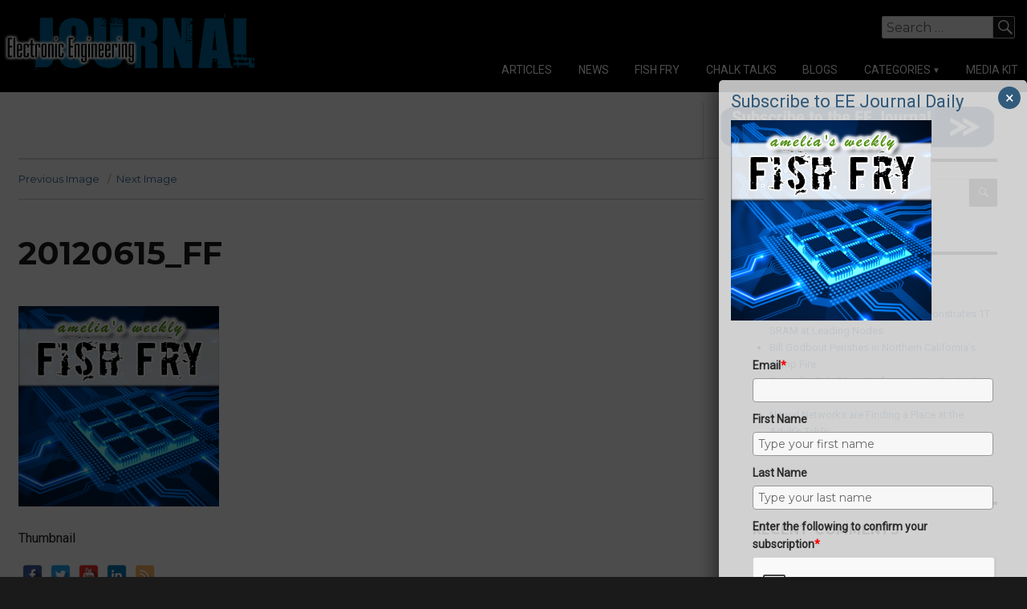

--- FILE ---
content_type: text/html; charset=utf-8
request_url: https://www.google.com/recaptcha/api2/anchor?ar=1&k=6LcwIw8TAAAAACP1ysM08EhCgzd6q5JAOUR1a0Go&co=aHR0cHM6Ly93d3cuZWVqb3VybmFsLmNvbTo0NDM.&hl=en&v=N67nZn4AqZkNcbeMu4prBgzg&size=normal&anchor-ms=20000&execute-ms=30000&cb=l2hep5jxjipk
body_size: 49424
content:
<!DOCTYPE HTML><html dir="ltr" lang="en"><head><meta http-equiv="Content-Type" content="text/html; charset=UTF-8">
<meta http-equiv="X-UA-Compatible" content="IE=edge">
<title>reCAPTCHA</title>
<style type="text/css">
/* cyrillic-ext */
@font-face {
  font-family: 'Roboto';
  font-style: normal;
  font-weight: 400;
  font-stretch: 100%;
  src: url(//fonts.gstatic.com/s/roboto/v48/KFO7CnqEu92Fr1ME7kSn66aGLdTylUAMa3GUBHMdazTgWw.woff2) format('woff2');
  unicode-range: U+0460-052F, U+1C80-1C8A, U+20B4, U+2DE0-2DFF, U+A640-A69F, U+FE2E-FE2F;
}
/* cyrillic */
@font-face {
  font-family: 'Roboto';
  font-style: normal;
  font-weight: 400;
  font-stretch: 100%;
  src: url(//fonts.gstatic.com/s/roboto/v48/KFO7CnqEu92Fr1ME7kSn66aGLdTylUAMa3iUBHMdazTgWw.woff2) format('woff2');
  unicode-range: U+0301, U+0400-045F, U+0490-0491, U+04B0-04B1, U+2116;
}
/* greek-ext */
@font-face {
  font-family: 'Roboto';
  font-style: normal;
  font-weight: 400;
  font-stretch: 100%;
  src: url(//fonts.gstatic.com/s/roboto/v48/KFO7CnqEu92Fr1ME7kSn66aGLdTylUAMa3CUBHMdazTgWw.woff2) format('woff2');
  unicode-range: U+1F00-1FFF;
}
/* greek */
@font-face {
  font-family: 'Roboto';
  font-style: normal;
  font-weight: 400;
  font-stretch: 100%;
  src: url(//fonts.gstatic.com/s/roboto/v48/KFO7CnqEu92Fr1ME7kSn66aGLdTylUAMa3-UBHMdazTgWw.woff2) format('woff2');
  unicode-range: U+0370-0377, U+037A-037F, U+0384-038A, U+038C, U+038E-03A1, U+03A3-03FF;
}
/* math */
@font-face {
  font-family: 'Roboto';
  font-style: normal;
  font-weight: 400;
  font-stretch: 100%;
  src: url(//fonts.gstatic.com/s/roboto/v48/KFO7CnqEu92Fr1ME7kSn66aGLdTylUAMawCUBHMdazTgWw.woff2) format('woff2');
  unicode-range: U+0302-0303, U+0305, U+0307-0308, U+0310, U+0312, U+0315, U+031A, U+0326-0327, U+032C, U+032F-0330, U+0332-0333, U+0338, U+033A, U+0346, U+034D, U+0391-03A1, U+03A3-03A9, U+03B1-03C9, U+03D1, U+03D5-03D6, U+03F0-03F1, U+03F4-03F5, U+2016-2017, U+2034-2038, U+203C, U+2040, U+2043, U+2047, U+2050, U+2057, U+205F, U+2070-2071, U+2074-208E, U+2090-209C, U+20D0-20DC, U+20E1, U+20E5-20EF, U+2100-2112, U+2114-2115, U+2117-2121, U+2123-214F, U+2190, U+2192, U+2194-21AE, U+21B0-21E5, U+21F1-21F2, U+21F4-2211, U+2213-2214, U+2216-22FF, U+2308-230B, U+2310, U+2319, U+231C-2321, U+2336-237A, U+237C, U+2395, U+239B-23B7, U+23D0, U+23DC-23E1, U+2474-2475, U+25AF, U+25B3, U+25B7, U+25BD, U+25C1, U+25CA, U+25CC, U+25FB, U+266D-266F, U+27C0-27FF, U+2900-2AFF, U+2B0E-2B11, U+2B30-2B4C, U+2BFE, U+3030, U+FF5B, U+FF5D, U+1D400-1D7FF, U+1EE00-1EEFF;
}
/* symbols */
@font-face {
  font-family: 'Roboto';
  font-style: normal;
  font-weight: 400;
  font-stretch: 100%;
  src: url(//fonts.gstatic.com/s/roboto/v48/KFO7CnqEu92Fr1ME7kSn66aGLdTylUAMaxKUBHMdazTgWw.woff2) format('woff2');
  unicode-range: U+0001-000C, U+000E-001F, U+007F-009F, U+20DD-20E0, U+20E2-20E4, U+2150-218F, U+2190, U+2192, U+2194-2199, U+21AF, U+21E6-21F0, U+21F3, U+2218-2219, U+2299, U+22C4-22C6, U+2300-243F, U+2440-244A, U+2460-24FF, U+25A0-27BF, U+2800-28FF, U+2921-2922, U+2981, U+29BF, U+29EB, U+2B00-2BFF, U+4DC0-4DFF, U+FFF9-FFFB, U+10140-1018E, U+10190-1019C, U+101A0, U+101D0-101FD, U+102E0-102FB, U+10E60-10E7E, U+1D2C0-1D2D3, U+1D2E0-1D37F, U+1F000-1F0FF, U+1F100-1F1AD, U+1F1E6-1F1FF, U+1F30D-1F30F, U+1F315, U+1F31C, U+1F31E, U+1F320-1F32C, U+1F336, U+1F378, U+1F37D, U+1F382, U+1F393-1F39F, U+1F3A7-1F3A8, U+1F3AC-1F3AF, U+1F3C2, U+1F3C4-1F3C6, U+1F3CA-1F3CE, U+1F3D4-1F3E0, U+1F3ED, U+1F3F1-1F3F3, U+1F3F5-1F3F7, U+1F408, U+1F415, U+1F41F, U+1F426, U+1F43F, U+1F441-1F442, U+1F444, U+1F446-1F449, U+1F44C-1F44E, U+1F453, U+1F46A, U+1F47D, U+1F4A3, U+1F4B0, U+1F4B3, U+1F4B9, U+1F4BB, U+1F4BF, U+1F4C8-1F4CB, U+1F4D6, U+1F4DA, U+1F4DF, U+1F4E3-1F4E6, U+1F4EA-1F4ED, U+1F4F7, U+1F4F9-1F4FB, U+1F4FD-1F4FE, U+1F503, U+1F507-1F50B, U+1F50D, U+1F512-1F513, U+1F53E-1F54A, U+1F54F-1F5FA, U+1F610, U+1F650-1F67F, U+1F687, U+1F68D, U+1F691, U+1F694, U+1F698, U+1F6AD, U+1F6B2, U+1F6B9-1F6BA, U+1F6BC, U+1F6C6-1F6CF, U+1F6D3-1F6D7, U+1F6E0-1F6EA, U+1F6F0-1F6F3, U+1F6F7-1F6FC, U+1F700-1F7FF, U+1F800-1F80B, U+1F810-1F847, U+1F850-1F859, U+1F860-1F887, U+1F890-1F8AD, U+1F8B0-1F8BB, U+1F8C0-1F8C1, U+1F900-1F90B, U+1F93B, U+1F946, U+1F984, U+1F996, U+1F9E9, U+1FA00-1FA6F, U+1FA70-1FA7C, U+1FA80-1FA89, U+1FA8F-1FAC6, U+1FACE-1FADC, U+1FADF-1FAE9, U+1FAF0-1FAF8, U+1FB00-1FBFF;
}
/* vietnamese */
@font-face {
  font-family: 'Roboto';
  font-style: normal;
  font-weight: 400;
  font-stretch: 100%;
  src: url(//fonts.gstatic.com/s/roboto/v48/KFO7CnqEu92Fr1ME7kSn66aGLdTylUAMa3OUBHMdazTgWw.woff2) format('woff2');
  unicode-range: U+0102-0103, U+0110-0111, U+0128-0129, U+0168-0169, U+01A0-01A1, U+01AF-01B0, U+0300-0301, U+0303-0304, U+0308-0309, U+0323, U+0329, U+1EA0-1EF9, U+20AB;
}
/* latin-ext */
@font-face {
  font-family: 'Roboto';
  font-style: normal;
  font-weight: 400;
  font-stretch: 100%;
  src: url(//fonts.gstatic.com/s/roboto/v48/KFO7CnqEu92Fr1ME7kSn66aGLdTylUAMa3KUBHMdazTgWw.woff2) format('woff2');
  unicode-range: U+0100-02BA, U+02BD-02C5, U+02C7-02CC, U+02CE-02D7, U+02DD-02FF, U+0304, U+0308, U+0329, U+1D00-1DBF, U+1E00-1E9F, U+1EF2-1EFF, U+2020, U+20A0-20AB, U+20AD-20C0, U+2113, U+2C60-2C7F, U+A720-A7FF;
}
/* latin */
@font-face {
  font-family: 'Roboto';
  font-style: normal;
  font-weight: 400;
  font-stretch: 100%;
  src: url(//fonts.gstatic.com/s/roboto/v48/KFO7CnqEu92Fr1ME7kSn66aGLdTylUAMa3yUBHMdazQ.woff2) format('woff2');
  unicode-range: U+0000-00FF, U+0131, U+0152-0153, U+02BB-02BC, U+02C6, U+02DA, U+02DC, U+0304, U+0308, U+0329, U+2000-206F, U+20AC, U+2122, U+2191, U+2193, U+2212, U+2215, U+FEFF, U+FFFD;
}
/* cyrillic-ext */
@font-face {
  font-family: 'Roboto';
  font-style: normal;
  font-weight: 500;
  font-stretch: 100%;
  src: url(//fonts.gstatic.com/s/roboto/v48/KFO7CnqEu92Fr1ME7kSn66aGLdTylUAMa3GUBHMdazTgWw.woff2) format('woff2');
  unicode-range: U+0460-052F, U+1C80-1C8A, U+20B4, U+2DE0-2DFF, U+A640-A69F, U+FE2E-FE2F;
}
/* cyrillic */
@font-face {
  font-family: 'Roboto';
  font-style: normal;
  font-weight: 500;
  font-stretch: 100%;
  src: url(//fonts.gstatic.com/s/roboto/v48/KFO7CnqEu92Fr1ME7kSn66aGLdTylUAMa3iUBHMdazTgWw.woff2) format('woff2');
  unicode-range: U+0301, U+0400-045F, U+0490-0491, U+04B0-04B1, U+2116;
}
/* greek-ext */
@font-face {
  font-family: 'Roboto';
  font-style: normal;
  font-weight: 500;
  font-stretch: 100%;
  src: url(//fonts.gstatic.com/s/roboto/v48/KFO7CnqEu92Fr1ME7kSn66aGLdTylUAMa3CUBHMdazTgWw.woff2) format('woff2');
  unicode-range: U+1F00-1FFF;
}
/* greek */
@font-face {
  font-family: 'Roboto';
  font-style: normal;
  font-weight: 500;
  font-stretch: 100%;
  src: url(//fonts.gstatic.com/s/roboto/v48/KFO7CnqEu92Fr1ME7kSn66aGLdTylUAMa3-UBHMdazTgWw.woff2) format('woff2');
  unicode-range: U+0370-0377, U+037A-037F, U+0384-038A, U+038C, U+038E-03A1, U+03A3-03FF;
}
/* math */
@font-face {
  font-family: 'Roboto';
  font-style: normal;
  font-weight: 500;
  font-stretch: 100%;
  src: url(//fonts.gstatic.com/s/roboto/v48/KFO7CnqEu92Fr1ME7kSn66aGLdTylUAMawCUBHMdazTgWw.woff2) format('woff2');
  unicode-range: U+0302-0303, U+0305, U+0307-0308, U+0310, U+0312, U+0315, U+031A, U+0326-0327, U+032C, U+032F-0330, U+0332-0333, U+0338, U+033A, U+0346, U+034D, U+0391-03A1, U+03A3-03A9, U+03B1-03C9, U+03D1, U+03D5-03D6, U+03F0-03F1, U+03F4-03F5, U+2016-2017, U+2034-2038, U+203C, U+2040, U+2043, U+2047, U+2050, U+2057, U+205F, U+2070-2071, U+2074-208E, U+2090-209C, U+20D0-20DC, U+20E1, U+20E5-20EF, U+2100-2112, U+2114-2115, U+2117-2121, U+2123-214F, U+2190, U+2192, U+2194-21AE, U+21B0-21E5, U+21F1-21F2, U+21F4-2211, U+2213-2214, U+2216-22FF, U+2308-230B, U+2310, U+2319, U+231C-2321, U+2336-237A, U+237C, U+2395, U+239B-23B7, U+23D0, U+23DC-23E1, U+2474-2475, U+25AF, U+25B3, U+25B7, U+25BD, U+25C1, U+25CA, U+25CC, U+25FB, U+266D-266F, U+27C0-27FF, U+2900-2AFF, U+2B0E-2B11, U+2B30-2B4C, U+2BFE, U+3030, U+FF5B, U+FF5D, U+1D400-1D7FF, U+1EE00-1EEFF;
}
/* symbols */
@font-face {
  font-family: 'Roboto';
  font-style: normal;
  font-weight: 500;
  font-stretch: 100%;
  src: url(//fonts.gstatic.com/s/roboto/v48/KFO7CnqEu92Fr1ME7kSn66aGLdTylUAMaxKUBHMdazTgWw.woff2) format('woff2');
  unicode-range: U+0001-000C, U+000E-001F, U+007F-009F, U+20DD-20E0, U+20E2-20E4, U+2150-218F, U+2190, U+2192, U+2194-2199, U+21AF, U+21E6-21F0, U+21F3, U+2218-2219, U+2299, U+22C4-22C6, U+2300-243F, U+2440-244A, U+2460-24FF, U+25A0-27BF, U+2800-28FF, U+2921-2922, U+2981, U+29BF, U+29EB, U+2B00-2BFF, U+4DC0-4DFF, U+FFF9-FFFB, U+10140-1018E, U+10190-1019C, U+101A0, U+101D0-101FD, U+102E0-102FB, U+10E60-10E7E, U+1D2C0-1D2D3, U+1D2E0-1D37F, U+1F000-1F0FF, U+1F100-1F1AD, U+1F1E6-1F1FF, U+1F30D-1F30F, U+1F315, U+1F31C, U+1F31E, U+1F320-1F32C, U+1F336, U+1F378, U+1F37D, U+1F382, U+1F393-1F39F, U+1F3A7-1F3A8, U+1F3AC-1F3AF, U+1F3C2, U+1F3C4-1F3C6, U+1F3CA-1F3CE, U+1F3D4-1F3E0, U+1F3ED, U+1F3F1-1F3F3, U+1F3F5-1F3F7, U+1F408, U+1F415, U+1F41F, U+1F426, U+1F43F, U+1F441-1F442, U+1F444, U+1F446-1F449, U+1F44C-1F44E, U+1F453, U+1F46A, U+1F47D, U+1F4A3, U+1F4B0, U+1F4B3, U+1F4B9, U+1F4BB, U+1F4BF, U+1F4C8-1F4CB, U+1F4D6, U+1F4DA, U+1F4DF, U+1F4E3-1F4E6, U+1F4EA-1F4ED, U+1F4F7, U+1F4F9-1F4FB, U+1F4FD-1F4FE, U+1F503, U+1F507-1F50B, U+1F50D, U+1F512-1F513, U+1F53E-1F54A, U+1F54F-1F5FA, U+1F610, U+1F650-1F67F, U+1F687, U+1F68D, U+1F691, U+1F694, U+1F698, U+1F6AD, U+1F6B2, U+1F6B9-1F6BA, U+1F6BC, U+1F6C6-1F6CF, U+1F6D3-1F6D7, U+1F6E0-1F6EA, U+1F6F0-1F6F3, U+1F6F7-1F6FC, U+1F700-1F7FF, U+1F800-1F80B, U+1F810-1F847, U+1F850-1F859, U+1F860-1F887, U+1F890-1F8AD, U+1F8B0-1F8BB, U+1F8C0-1F8C1, U+1F900-1F90B, U+1F93B, U+1F946, U+1F984, U+1F996, U+1F9E9, U+1FA00-1FA6F, U+1FA70-1FA7C, U+1FA80-1FA89, U+1FA8F-1FAC6, U+1FACE-1FADC, U+1FADF-1FAE9, U+1FAF0-1FAF8, U+1FB00-1FBFF;
}
/* vietnamese */
@font-face {
  font-family: 'Roboto';
  font-style: normal;
  font-weight: 500;
  font-stretch: 100%;
  src: url(//fonts.gstatic.com/s/roboto/v48/KFO7CnqEu92Fr1ME7kSn66aGLdTylUAMa3OUBHMdazTgWw.woff2) format('woff2');
  unicode-range: U+0102-0103, U+0110-0111, U+0128-0129, U+0168-0169, U+01A0-01A1, U+01AF-01B0, U+0300-0301, U+0303-0304, U+0308-0309, U+0323, U+0329, U+1EA0-1EF9, U+20AB;
}
/* latin-ext */
@font-face {
  font-family: 'Roboto';
  font-style: normal;
  font-weight: 500;
  font-stretch: 100%;
  src: url(//fonts.gstatic.com/s/roboto/v48/KFO7CnqEu92Fr1ME7kSn66aGLdTylUAMa3KUBHMdazTgWw.woff2) format('woff2');
  unicode-range: U+0100-02BA, U+02BD-02C5, U+02C7-02CC, U+02CE-02D7, U+02DD-02FF, U+0304, U+0308, U+0329, U+1D00-1DBF, U+1E00-1E9F, U+1EF2-1EFF, U+2020, U+20A0-20AB, U+20AD-20C0, U+2113, U+2C60-2C7F, U+A720-A7FF;
}
/* latin */
@font-face {
  font-family: 'Roboto';
  font-style: normal;
  font-weight: 500;
  font-stretch: 100%;
  src: url(//fonts.gstatic.com/s/roboto/v48/KFO7CnqEu92Fr1ME7kSn66aGLdTylUAMa3yUBHMdazQ.woff2) format('woff2');
  unicode-range: U+0000-00FF, U+0131, U+0152-0153, U+02BB-02BC, U+02C6, U+02DA, U+02DC, U+0304, U+0308, U+0329, U+2000-206F, U+20AC, U+2122, U+2191, U+2193, U+2212, U+2215, U+FEFF, U+FFFD;
}
/* cyrillic-ext */
@font-face {
  font-family: 'Roboto';
  font-style: normal;
  font-weight: 900;
  font-stretch: 100%;
  src: url(//fonts.gstatic.com/s/roboto/v48/KFO7CnqEu92Fr1ME7kSn66aGLdTylUAMa3GUBHMdazTgWw.woff2) format('woff2');
  unicode-range: U+0460-052F, U+1C80-1C8A, U+20B4, U+2DE0-2DFF, U+A640-A69F, U+FE2E-FE2F;
}
/* cyrillic */
@font-face {
  font-family: 'Roboto';
  font-style: normal;
  font-weight: 900;
  font-stretch: 100%;
  src: url(//fonts.gstatic.com/s/roboto/v48/KFO7CnqEu92Fr1ME7kSn66aGLdTylUAMa3iUBHMdazTgWw.woff2) format('woff2');
  unicode-range: U+0301, U+0400-045F, U+0490-0491, U+04B0-04B1, U+2116;
}
/* greek-ext */
@font-face {
  font-family: 'Roboto';
  font-style: normal;
  font-weight: 900;
  font-stretch: 100%;
  src: url(//fonts.gstatic.com/s/roboto/v48/KFO7CnqEu92Fr1ME7kSn66aGLdTylUAMa3CUBHMdazTgWw.woff2) format('woff2');
  unicode-range: U+1F00-1FFF;
}
/* greek */
@font-face {
  font-family: 'Roboto';
  font-style: normal;
  font-weight: 900;
  font-stretch: 100%;
  src: url(//fonts.gstatic.com/s/roboto/v48/KFO7CnqEu92Fr1ME7kSn66aGLdTylUAMa3-UBHMdazTgWw.woff2) format('woff2');
  unicode-range: U+0370-0377, U+037A-037F, U+0384-038A, U+038C, U+038E-03A1, U+03A3-03FF;
}
/* math */
@font-face {
  font-family: 'Roboto';
  font-style: normal;
  font-weight: 900;
  font-stretch: 100%;
  src: url(//fonts.gstatic.com/s/roboto/v48/KFO7CnqEu92Fr1ME7kSn66aGLdTylUAMawCUBHMdazTgWw.woff2) format('woff2');
  unicode-range: U+0302-0303, U+0305, U+0307-0308, U+0310, U+0312, U+0315, U+031A, U+0326-0327, U+032C, U+032F-0330, U+0332-0333, U+0338, U+033A, U+0346, U+034D, U+0391-03A1, U+03A3-03A9, U+03B1-03C9, U+03D1, U+03D5-03D6, U+03F0-03F1, U+03F4-03F5, U+2016-2017, U+2034-2038, U+203C, U+2040, U+2043, U+2047, U+2050, U+2057, U+205F, U+2070-2071, U+2074-208E, U+2090-209C, U+20D0-20DC, U+20E1, U+20E5-20EF, U+2100-2112, U+2114-2115, U+2117-2121, U+2123-214F, U+2190, U+2192, U+2194-21AE, U+21B0-21E5, U+21F1-21F2, U+21F4-2211, U+2213-2214, U+2216-22FF, U+2308-230B, U+2310, U+2319, U+231C-2321, U+2336-237A, U+237C, U+2395, U+239B-23B7, U+23D0, U+23DC-23E1, U+2474-2475, U+25AF, U+25B3, U+25B7, U+25BD, U+25C1, U+25CA, U+25CC, U+25FB, U+266D-266F, U+27C0-27FF, U+2900-2AFF, U+2B0E-2B11, U+2B30-2B4C, U+2BFE, U+3030, U+FF5B, U+FF5D, U+1D400-1D7FF, U+1EE00-1EEFF;
}
/* symbols */
@font-face {
  font-family: 'Roboto';
  font-style: normal;
  font-weight: 900;
  font-stretch: 100%;
  src: url(//fonts.gstatic.com/s/roboto/v48/KFO7CnqEu92Fr1ME7kSn66aGLdTylUAMaxKUBHMdazTgWw.woff2) format('woff2');
  unicode-range: U+0001-000C, U+000E-001F, U+007F-009F, U+20DD-20E0, U+20E2-20E4, U+2150-218F, U+2190, U+2192, U+2194-2199, U+21AF, U+21E6-21F0, U+21F3, U+2218-2219, U+2299, U+22C4-22C6, U+2300-243F, U+2440-244A, U+2460-24FF, U+25A0-27BF, U+2800-28FF, U+2921-2922, U+2981, U+29BF, U+29EB, U+2B00-2BFF, U+4DC0-4DFF, U+FFF9-FFFB, U+10140-1018E, U+10190-1019C, U+101A0, U+101D0-101FD, U+102E0-102FB, U+10E60-10E7E, U+1D2C0-1D2D3, U+1D2E0-1D37F, U+1F000-1F0FF, U+1F100-1F1AD, U+1F1E6-1F1FF, U+1F30D-1F30F, U+1F315, U+1F31C, U+1F31E, U+1F320-1F32C, U+1F336, U+1F378, U+1F37D, U+1F382, U+1F393-1F39F, U+1F3A7-1F3A8, U+1F3AC-1F3AF, U+1F3C2, U+1F3C4-1F3C6, U+1F3CA-1F3CE, U+1F3D4-1F3E0, U+1F3ED, U+1F3F1-1F3F3, U+1F3F5-1F3F7, U+1F408, U+1F415, U+1F41F, U+1F426, U+1F43F, U+1F441-1F442, U+1F444, U+1F446-1F449, U+1F44C-1F44E, U+1F453, U+1F46A, U+1F47D, U+1F4A3, U+1F4B0, U+1F4B3, U+1F4B9, U+1F4BB, U+1F4BF, U+1F4C8-1F4CB, U+1F4D6, U+1F4DA, U+1F4DF, U+1F4E3-1F4E6, U+1F4EA-1F4ED, U+1F4F7, U+1F4F9-1F4FB, U+1F4FD-1F4FE, U+1F503, U+1F507-1F50B, U+1F50D, U+1F512-1F513, U+1F53E-1F54A, U+1F54F-1F5FA, U+1F610, U+1F650-1F67F, U+1F687, U+1F68D, U+1F691, U+1F694, U+1F698, U+1F6AD, U+1F6B2, U+1F6B9-1F6BA, U+1F6BC, U+1F6C6-1F6CF, U+1F6D3-1F6D7, U+1F6E0-1F6EA, U+1F6F0-1F6F3, U+1F6F7-1F6FC, U+1F700-1F7FF, U+1F800-1F80B, U+1F810-1F847, U+1F850-1F859, U+1F860-1F887, U+1F890-1F8AD, U+1F8B0-1F8BB, U+1F8C0-1F8C1, U+1F900-1F90B, U+1F93B, U+1F946, U+1F984, U+1F996, U+1F9E9, U+1FA00-1FA6F, U+1FA70-1FA7C, U+1FA80-1FA89, U+1FA8F-1FAC6, U+1FACE-1FADC, U+1FADF-1FAE9, U+1FAF0-1FAF8, U+1FB00-1FBFF;
}
/* vietnamese */
@font-face {
  font-family: 'Roboto';
  font-style: normal;
  font-weight: 900;
  font-stretch: 100%;
  src: url(//fonts.gstatic.com/s/roboto/v48/KFO7CnqEu92Fr1ME7kSn66aGLdTylUAMa3OUBHMdazTgWw.woff2) format('woff2');
  unicode-range: U+0102-0103, U+0110-0111, U+0128-0129, U+0168-0169, U+01A0-01A1, U+01AF-01B0, U+0300-0301, U+0303-0304, U+0308-0309, U+0323, U+0329, U+1EA0-1EF9, U+20AB;
}
/* latin-ext */
@font-face {
  font-family: 'Roboto';
  font-style: normal;
  font-weight: 900;
  font-stretch: 100%;
  src: url(//fonts.gstatic.com/s/roboto/v48/KFO7CnqEu92Fr1ME7kSn66aGLdTylUAMa3KUBHMdazTgWw.woff2) format('woff2');
  unicode-range: U+0100-02BA, U+02BD-02C5, U+02C7-02CC, U+02CE-02D7, U+02DD-02FF, U+0304, U+0308, U+0329, U+1D00-1DBF, U+1E00-1E9F, U+1EF2-1EFF, U+2020, U+20A0-20AB, U+20AD-20C0, U+2113, U+2C60-2C7F, U+A720-A7FF;
}
/* latin */
@font-face {
  font-family: 'Roboto';
  font-style: normal;
  font-weight: 900;
  font-stretch: 100%;
  src: url(//fonts.gstatic.com/s/roboto/v48/KFO7CnqEu92Fr1ME7kSn66aGLdTylUAMa3yUBHMdazQ.woff2) format('woff2');
  unicode-range: U+0000-00FF, U+0131, U+0152-0153, U+02BB-02BC, U+02C6, U+02DA, U+02DC, U+0304, U+0308, U+0329, U+2000-206F, U+20AC, U+2122, U+2191, U+2193, U+2212, U+2215, U+FEFF, U+FFFD;
}

</style>
<link rel="stylesheet" type="text/css" href="https://www.gstatic.com/recaptcha/releases/N67nZn4AqZkNcbeMu4prBgzg/styles__ltr.css">
<script nonce="zsI_0QF-GhPYJAFNJdB9LA" type="text/javascript">window['__recaptcha_api'] = 'https://www.google.com/recaptcha/api2/';</script>
<script type="text/javascript" src="https://www.gstatic.com/recaptcha/releases/N67nZn4AqZkNcbeMu4prBgzg/recaptcha__en.js" nonce="zsI_0QF-GhPYJAFNJdB9LA">
      
    </script></head>
<body><div id="rc-anchor-alert" class="rc-anchor-alert"></div>
<input type="hidden" id="recaptcha-token" value="[base64]">
<script type="text/javascript" nonce="zsI_0QF-GhPYJAFNJdB9LA">
      recaptcha.anchor.Main.init("[\x22ainput\x22,[\x22bgdata\x22,\x22\x22,\[base64]/[base64]/MjU1Ong/[base64]/[base64]/[base64]/[base64]/[base64]/[base64]/[base64]/[base64]/[base64]/[base64]/[base64]/[base64]/[base64]/[base64]/[base64]\\u003d\x22,\[base64]\x22,\x22woHChVjDt8Kqf0/CusO5Yx/DhsOfcgs4wqdvwrsuwqXCgkvDucOBw4EsdsO5LcONPsKtaMOtTMOlXMKlB8KVwoEAwoIIwpoAwo5SSMKLcX/CsMKCZA4CXRENEsOTbcKPNcKxwp9GanLCtH/CnkPDl8Oow7FkTy3DssK7wrbCnsOKwovCvcOcw5NhUMKkPw4GwrfCv8OySTbCmkFlWsKSOWXDicK7wpZrN8K1wr1pw6/[base64]/Do1zCksKowrbDqAVULF/DvMOoY2MdCsKOXxoewr7DjyHCn8K8BGvCr8OqEcOJw5zCqsOhw5fDncKOwrXClERlwqU/L8KPw7YFwrlLwrjCognDtcOkbi7CksO1a37DvMOKbXJeJMOIR8Khwp/CvMOlw5fDsV4cFWrDscKswoJOwovDlk7CqcKuw6PDiMOzwrM4w4nDisKKSR7DrRhQNy/DuiJQw65BNlnDhyvCrcKXZSHDtMK5wqAHIS9jG8OYE8K9w43DmcKawq3CpkU/YlLCgMObD8KfwoZVT2LCjcKSwrXDoxEXcAjDrMOkYsKdwp7Cny9ewrtzwpDCoMOhR8Oyw5/CiWXClyEPw4jDvAxDwp3Dm8KvwrXCt8KkWsOVwq3ChFTCo3DCgXF0w7LDkGrCvcK2HGYMT8OUw4DDlhpzJRHDucOaDMKUwoXDozTDsMOmD8OED1pLVcOXdcOEfCcCUMOMIsKbwo/CmMKMwrDDiRRIw6xzw7/DgsOrNsKPW8K3OcOeF8OXacKrw73DhEnCkmPDkVp+KcKuw6jCg8O2wpTDtcKgcsOmwp3Dp0MDAirClgHDvwNHJMKcw4bDuQjDk2Y8KcOrwrtvwoFoQinCkFUpQ8KVwpPCm8Ouw7FUa8KRPMK2w6x0wowLwrHDgsK5wqkdTGnChcK4wpszwp0CO8OsQMKhw5/Dmx87Y8O/LcKyw7zDucO1VC9iw6fDnQzDgTvCjQNdMFMsGxjDn8O6PAoTwoXClHnCm2jCu8KowprDmcKXYy/CnATCoCNhcnXCuVLClxjCvMOmKTvDpcKkw5fDq2B7w7ZPw7LCgjHCscKSEsOPw6zDosOqwprCpBVvw5/[base64]/wrnCvD3CvGrCpXHDugrDsTnChcOPwpNcXsKUW1RaJcOfQsK+MRptHTLCuxvDnsKDw7HCmhR4woosYXQ2w6IHwrBUwrvDlF/Ch2F+w6s2dVnDisK8w6/Cp8OQDglFfcKdNmgnwrc1csKoX8OFYcKQwoRNw7DCgMKow71lw41NFcKWw4LCslHDvxVqw6TDlcOMZsKBwp5YOWXCuE7CmMK5JMOcHsKlP1zCtWE4EsKEw6bDvsO2w4Fnw6zClMKTCMO4ZXtJFcKgG3BbalzDm8Kmw6wcwozDgFPDnMKqQcKGw6cCWsK3w4DCpMKNRh/[base64]/Cm3HCocO4w4XDoMK9w6NXc2kSwrPCuETDlsKJWXplV8OFQxFqw53DiMOrw5DDtzRYwrwVw513woHDpcKuAEgsw5zDk8OSVsOcw5ZjGwrCu8OzMhETw7BeTcK2wpvDqxHCjA/CucKZBFHDjMO4w63CvsOeN3fCjcOsw6MFImzDn8K7wrJ6wp3CgHFTFnzDuQLCmMONUhTCg8OZNUdqYcOzNcKjNMOHwpQHw6/[base64]/DvcKuw6LCn8KrwohGw53DrxHCl8OYw7jCn3HCojDCjMOTfDhBP8OEwrVxwqvDoUNgw654wp5ICMOpwrQYXibCqMKywqNLwrI4XcOtKcKqwodNwrE0w5t4w4fCtDDDn8OkY1XCrxh4w7TDuMOFw5pLJBfDpsK/[base64]/RWrDiwsJw6Z7woETChBTBlnDp8KhwrINZcK7FUBMd8K7W00cwrohwpfCk3IARjXDvhvDmsOeOsKOwrfDs3FIQcKfwrF0KsKrOwrDo3M6MGAkDn/[base64]/[base64]/w5bCri3CsCzDlHXCk8Kzwo1KwovDnMOnScO+bMKxwpIowqEaEE3Cs8OxwrvCqMOWMEbDhMKOwo/[base64]/CgcO7wr/CjMORR1J3TcKcwpQNwqXClsK1woPCojfDkMKOwrsxcMO8wqJ4BMK7wpx1MMKMEMKNw4IgaMKwPsKcwoXDjWE5w65Bwp4MwokNB8O0w7FJw71Hw7RJwqLCtcOqwqBYMEfDisKIw6IrRsKuw6A1w7o4w6nCnD/Ch21fwobDlMKvw4R6w7QBB8KNWMO8w4PCrxLCp37Dp3XChcKcWcO/TcKlMcKrdMOgw6BKw7HChcKiw7HChcOww5rDqsOPbgAow4BXYsOzDhvDs8KeQQ7Dl0wzD8K5P8OYVsKaw4ddw6hWw4B6w7J3R0Uibx3CjFEowofDncK6dATDhSLDr8KHwqE7wrrCgV/DssOyC8K/eDshOMOjc8KPIjnDskTDqG9LfsKbwqLDlsKUwrbDqA/DtcOiw4vDp0XChB1Nw6N0w6MXwqViwq7DoMKjw63DqMOIwo8pGjM3MnXCv8OvwrI6ccKUQkcSw7wDw5XDl8KBwqMWw510wqfCqMOMwoHDncOrw4w1egvDplHChSQ3w4smw4Njw5TDjUU3wrEadMKiUMOWwpvCuxBffMK/OMOTwrRLw6hww7A8w4jDpG0AwoJIIDQYGsOyPcKBwpjDpVBNQcOmODQLJFUOIiUlwr3CosKhw5N4w5FnchUqQcKVw41qw4wBwofCoDpaw7DCr1I+wr/ClhhqBwMYXBxSTGFUwrsRcMK2X8KDIDzDjw7Cl8Kqw7E2Qm7DuGZ9w6nCrMKwwrjDs8KBwoTDsMKOw60uw4XDumrCkcKzF8KZwrtDwot6w6FfXcKEdWDCpiJsw4nDssO/U1LDvwFuwpUnI8OUw4HDq2bCqcKmTgrDv8K7R2fCnMOqYSnChzPCungIMsKkw5oMw5fDnzDClcK9wojDusKmS8OQwr17woDDqcKWwotWw6TCjcKJQsOuw7M7esOMfjx6w53DnMKNw7stDlnDmULCtQozei1gwp/CmMO+wqPCnMKvEcKtw5TDlUIaCcK9w7NKwpPCgsK4CEvCpsKvw5bCjitAw4vCl0lWwokBD8Kfw4obPsOASMKpDMOTA8OEw5zDqQrCjsO0TkALJ3jDksOfVMKpPmEmTzQXw4l6woREWMOnwpgYRxtnP8O4TcOww4vDqm/CssONwqTDsSvCqijDnMK9KcOcwq4QUsKsZcKUUE3DgMKVwqjCuHp9wqPCk8KMBBTCpMK+woDCplTDhcKQOkMKw6F/NcOZwrcywonDhBTDhG4QWMOhwooDNsKsfRbCqTFQw6LCtMO9P8KowqLCmk3Dn8OcGjPChxbDv8OiGsOtXcO+wqnDssKXL8O2wofCqsKpwofCrj/DssOmI2xOQGbCp0hlwoZewr8uw6PCoHVMDcKOc8OpL8OewpE2Z8OHwqfCusKPAAPCp8KXw4QDJ8KwYU0HwqxkHcOQZk4TSHs0w7sGYyQZeMOFZ8K2UsOVwqjCoMOEwqNHwp0/S8Opw7BsRE5BwoDDqHZFK8OnQx8/wpLDmcOVw5J5wovCkcKqb8O0w7DDrTPCiMOpGsO8w7fDlnHDrw/Cj8ONwpYcwpPDqm7CqMOQS8OYHXvDqsOOA8KndMONw5AOw5JKw5IHJEbCglXCiAbDhMOtS2tdCTvClF0vwq1/[base64]/[base64]/CqcO4w7DCjhMsYMO5wrULCsKQcBDDgn7DsMKDwqpfwqHDsGvChsOxXFEjw57DnMK2bcOeR8OmwpDDmRDCv0AvC2DCqMOpwqLCoMK2N1zDrMOIwp3ChG9Ye0vCscOEFcKlK1/[base64]/Dlz/Cuw1tw5MvwrVDH8OBwoN8TsKRw5ccQ8O+w4QNeXgWKlJ3wo/[base64]/wojCj8OJwrTDmR4NwpHCrMOqw6bDqW4HRHJcwqnDiTJBwrBcTMKhXcOyAicsw5fCncOzUB0wRTjCt8KDGwbCjMKZUi81UzsAw6MGNFXDo8KGYcKswoUkwq7Dt8KAOn/[base64]/wrkPdXREExPCp1IeWj7ChmwQwrYjJ0gPN8KYwpHDvcOdwp3CpHTCt3/CgmYiH8OgUMKLwqoOF0rCgg5/w4V/woLCohtkw7TDlx7Dq0ZcdyLDpX7DomN3woUkc8K5bsKEO1zCusOswqLCnMKFw7vDnMOcGMKXWcOXwphFwqrDhMKHwrwwwr3DrMKyMXvCsjIqwo/DilHCtmPCksKZw6M+wrbCuk/ClRhdNMOuw7PCnsKNNyjCq8Oyw6Q+w5fCkj3CqcOWUMOewqrDgMKEwrU3OsOgJcOXw5/DggvCt8O2wp/DvBPDrwhXIsODS8KMSsK3w6c6wrfDtyMYPsOTw6rCknwLDMOwwqrDoMOjKsKAw6HDi8OMw4Vxb3VMwrEOIMK3woDDkgQ1wq/ClHrDrkHDqMOvw5I0M8K3wp5vDR1Ywp3DuXduSFoRX8KpesOedgzCuXTCvSh/CwJOw5jCuWMdLcKgEcOyWhHCkkt7CsOKwrEMTsK4wqJkAsOswpnDkkxQVwpYQQATOsOfw4jDoMKBG8KCw7FKwpjDvx/CmSxYw6DCgXTCs8K1woYBwo/[base64]/CvsOWd3hpw67CkcOaw6FTJgfCnRrChsOnBsO9chvCu0ZGw5gCOlPDrsKNdcK9HUB9RcOZNFRKw6gcw5jCn8KfZxfComhpw4fDrcOrwpskwq7DlsO2wrnDsUnDlSBNw67Cg8O1woM/JVh6wrtAwpc9w6HCmitVM33CkT7CkxhrIwwdAcOYZl8gwqtrVQdRTwfDoVgpwrXDpMKYw4wMIA/DnkkEw74pw7jDq35NfcK9Qw9Two1/C8OZw5obw53CrQN8wojDkMOEMgbDqgbDsj9Bwo0zLMK5w4oEwobCvMOzw5HDuSV3ZsOadcOeLQ3CuiLDvMOPwoB8Q8OCw5geScOCw7tPwqZFAcONCSHDt2DCqsK+EAsQw5wOI3PCnUduw5/CisOUf8ONYMOcfsOZw7/[base64]/CjcOKwrNFw7UBw7DDlVpjLh10wrLDjcO8woRsw7twS2p5wozCqGXDi8KxeVzCp8Ksw4zCqS/CtFvDoMK+LsOyHMO6QcK1woNgwqBvPkbCp8OmfsOVNyRLRsKHAcKOw4XCucOhw79tfkTCqMOEwq1XYcK/w5HDlE/DumJ6wqEvw7wDwoLDk1Zdw5zDnHfDk8OgGlEAHFoQw63Do30xw5hnMD85eAVIw6tNw6bCqSTDkQ3CoXYgw5cYwoA3w6x+XcKEKkLDlGjDksKywrhlP2VUwo3ChRgqWcOoX8OgAMOZIVwOLsKpOilqw6EawotJCMK6wpvCr8OBdMO/w6jCp39ObwzChEjDgMKJVGPDmsODYFJ3FcOswqUQZ1/[base64]/CpcKxdEjCqsK0GsO1wqJAwpzCk0w+w4I2w4kFw7fCsMOGKD3CkcKDwqzDvy3DkcKKw5PDsMO1A8OSwqbDr2cuFsOQwo8gQmcLwqHCnzrDvgsIBFvCkQzCv0x8CcOFFD8vwpMWw4ZlwobChRLDkwzCkMOEV3dLNsKrWBPDnikOInArwo/[base64]/w6DDuCfCoW/[base64]/w70uw6vDlFkFw7Y1GMKRJnHDon1cw6hwwoFZbDXDiSQ4woYRT8OUw5QCB8KCwpAOw6IKQcKDXlUjJsKRA8O4ekQ1wrBQfT/[base64]/CskjCqsOyZVsVOcKMa8K3OTIpXMOVLsOCU8KwKsOaDwMKBl9zacOXBR0gXTnDsWI0w51+Uy0cWsOrTD7Cu1lQwqNFw5BgK0Q2w7vCgMKoZkVewqx4wolEw7fDoQLDg1vDgMKMYR/[base64]/HmwvdcKjOcKWVG/CsFbCsMO8RwPCv8OwbsO4aMOVw6FYW8KmfcODOGRvSMKHwoZxYW/Dl8OHTcOrNcO5alrDncKSw7TDscOfLlfDiSxrw6Jxw6vDhcKKw5tCwoN4w4nCl8OzwqQow6F/w68Fw67CjcKVwpXDnxXCrMO4Lx7Dv2HCowHDuyTCkMKcGcOkHsOsw6/CtMKdUiPCi8Ogw5gZX2LCh8OXbMKUD8Oza8O2YmDCtgvDuS3Cqys0BkgEcUZ+wq0fw53CqiDDu8KBan4mFynDtsKkw54LwoR9TwXDu8OqwrfDt8KFw4DCjTHCv8Ogw70Jw6fDrcKswr01PHvClcOXMcKEecKLd8KXK8Kna8KBeiZPQx/DkxrDh8OlEUbDo8KEwqvCksOBw4nDpATCvDxHw7/CtnF0exHDtCEfw4fCmj/[base64]/DiBPCrsK6RsKJQjzDp8OQXgFlwrTCrcKqHG/Cpx8HwoXDvXwOCixXN0BswrpAcxZlw7bDmihdd0zDklfCqcONwpliw6vDrMOQOsODw584w7jCrQlEwpbDjknCsTd1wpduw4ASPMK6YsKJa8Ktw453w7fCqVh8wq/DjTVlw5oEw59rH8OWw54hPsKSLMOtwoZAKMKAf1fCpR/CvMKhw5E1MsO6wozDg3XDp8KRaMOdO8KPwqIjUzxdwqFvwrDCrMO+wpBdw6x/OWkBeQ/ClcOyMcKDw7bCqcKtw6BWwqQqL8KuHnfCkMKQw63CjsKRwoU1NcKwWRrDlMKLwrrDpWpQJsKeCgjDh33CncOUAX8iw7ZvF8O7wrvCrVFTL19FwpLCmgvDvsKFw7fCtzfDm8OlITDDplQWw7FGw5TCnU7DtMOzw5/CnMK0Tm8+ScOITnM+w6DDnsOPQxsCw4wUwrjCo8KmaXY/[base64]/[base64]/w6rDjMOkQcKSwrLCi8OTXMOnF8OAEMOfw7AAQMOgPsK3KcOwAU/CtXbDi0bDosOKGz/CisKlZ3/CrMO5LMKhYsK2I8KnwrPDrDTDvMOswqcYPMKha8ODMxsRdMOMwoDCrMKYw5wSwobDux/CqcOeAh/DkcKhf3xjwpDDt8KFwqUGwrrCsBvCqsOrw4wCwrbCiMKkC8K5w5ASeEATCHLDhsKjCMKMwqrDoX3DqcKKwr3Ck8KJwq/DkSMeCAbCvjDCim0qDCpRwowsC8K/U1IJw7/CiCrCt07CncKDW8KDwrw6AsOUwq/[base64]/DpSJHe8KlPCkbwpzCiw/Do8OFwq09EDYIwpdWw6TCu8O2wobDpcKXw7cBJsOWw6JEwqnDjsKtGsOiwp5cFljCmk/CqcO3worCvCcNwr5Bb8OmwoPDi8Kna8OKw6NNw6/CkwIxNQlSImoeYUHClsOKw69HVHbCosOAdBjCpypuwpTDgMKOwqzDoMKeZixeCg4lMXAaRG3DoMO6AjcBwpfDsVLDtsOoNUZZw44RwrMAwpPChcOQwoRfOgINHMKCNnYww48GIMKcOCLCnsORw7dywrjDlcOPY8Kbwp3CiUTDsWlHwqrCp8OLw5nDnw/Di8OxwrrDvsO/VsKlZcKGRcKvw4rDpcOLAMOUw6/[base64]/w4nCqCcAw7zDsTnCrsKyWsKmwoUKwodfw4Qaw5dnwrV/w5DCijMBLMOFW8O+JjPDhW3CnCV+cQQSw5gaw5MGwpMqw4BowpXCocKbccOkwoXCsyQPwroawpXCthsGwq1Bw6jDrsO/BBjCux5JJ8Okwo5/wohIw6LCoF/DoMKNw717Om5hw4k9w5olw5ISDSc7wpPDjsOcCMOgw4XDqF8NwpRmfGtEwpXCisKAw7UVw7TCgR8Qw6/DgwNjVMOUTcORw5/DiGFdw7DDiBYfHH3Duz0Bw7A0w6rCrj9/[base64]/UMKbwrvDjSMfw5vCuRQkRzjDksOZw5HCpMOtwqRPwrTDnAMNwp7CrsOgMMKnw4Q9w4TDmiHDhcOOIgNBQMKFwpc8TGgDw6wHOQg0FcO6GsOFw5PChsOYGRwiHTgLJsKMw6VgwrQ0bw7DjD11wp/Cqnc0w55EwrLCgH1HcUHCuMKDwp5MDcKuwpDDiH7DjMOfwpPDisOgWsOaw57Cr04QwqVZGMKVw4/Di8KJPlsBw6/DsGXChMOvPS3DiMODwo/DoMOcw63DpTPDgcOew6LCvW0cM04CDxBeBsKLGW8adyZ9LALCnGjDh2BWw5LCmiwMP8O4w70Mwr/CsDjDkA7DpMKDwqxkJUsxRMOKUSnCgMOIGgzDnMOBw6JvwrEsHMOLw5RoAsOqSzM7bMO5wofDqh9Aw6rDgTXDjmvCl1XDo8OjwqlYw6nCux/DpDUZw44EwqbCucOFwqUQNVLDhsKgKCJwaCJLwpZ/[base64]/[base64]/DpUEbA3PCg0B9XsO4wqkgWSFIcG3DpMKTAxVkwrjCsSDDosKaw4oLBknDh8O6A1PDgmU6TMKsX04Cw4DDjHHDp8KTw4hZw4Y0fsOXSUTCn8KKwqlVRHXDhcKASyPDqsKSBcOhwq7Cuko8wo/[base64]/wq7CvsOJXsKFw4pMwrHDgQUBwq3CmsOVa8OSQMK/wrPCtsK6O8OiwoZDw7vDisK/bjc9wo3ClXhPw7tfMElmwrfDtnXCtm/[base64]/esKIw5VHT0w2wp3DiEIlfzPDhwjCisOFb09Tw6LCrDnDu1Qzw4h7wqLCu8OnwpdKVMK4JMKVfsOaw70swqnCrywQOMKPEcKEw5bDnMKKwqvDpcKWXsK/w43Cj8OvwpLCqsK5w4AkwohiYBY3IcKJw7PDgsObMGV2NmA+w6wiPjvCncOVHsOrw5/CisOLw57Do8O8O8OtHUrDncKEGsOFZwLDrcKfwoR2wr/DpMO7w5DDkCjCu3rDtcKvZz/[base64]/DuTpdwr4pw7Zawo3DgMOmYB9eaynDksKPFwXCncKrw6vDpmc9w7rDllvDjMKlwqzCqH3CrTYqLHcqwoXDh2TCoCFsCMOJwosNATnDuCgJFcKTw5/DgRZ0wpnCosKJThPCrjHDmcKmaMKtPX/Dg8KdPx8AQzA+cmwCwqDCrQzCpwhdw63Cqg3CgVtkCMKcwqXDgVjDn3s+w5DDicOYGiHCtcOld8OEPAwKbT3CvVJOw7hfwqDDhwLCrCB2wrTCqMK1PcKAN8Kiw6TDjsKmw6FcL8OlF8KEB1rCrADDtmM1AQHCtsO/wo8MLCsjw4XCty0uQnvCkWs+asKFckwHwoDDlirDpn4/w55ewot8JSDDvsK9Dg0zJTsHw7LDhh1zw43Ds8K5RQfCpsKMw7bDtl7Di2DCocKFwpzChMKMw6U+dsK/wr7CjEfCm3vCrmLCswB6wot3w4LDoQ/DkzYhDcKnfcKDw7wVw6JBAjXCvRd8wrJjAMK9FwJ3w749wqdyw5J4w5zDqMKpw43DucKuw7kkw7l0wpfDr8KhZAXCkMO/[base64]/ScO8HcOjXHY7W1M2wqHCm8KwwqImYcOqwqQJw6AWw4fCjsOyOg5tBHDCkcOfw5/CrU7DjMOsU8KVJsOjWQbCpsOpPMOfPMOBGg/[base64]/I8OqBMONw57ClSVJwqBZXcOgf1EsAcKLwo7DoTjCrjFNw5TCjlzClMKhwofCkAHCtsOiwrrDgsKOPMO1EyTCjcOIDcKXXBdTSjBraBnDjnpLw6XDonHDvmHCtsOXJcORK0QiIU/DkcKsw6l8NQjCocKmwojCncK0wpkpLsKLw4BQb8KPJ8OUacO6w7jDl8KdLnHCkjd5O200wpYKasOLUQZebcODwpLCr8Otwr18HcOrw5jDj3Y0wprDvMO9w7vDq8Krwrtaw43CkhDDjyXCucKywobCpcOjworCk8OVwqbCrcKzfToRPMKHw7VGwo0mFG/CiFjDosKqwovDtsKUb8KUwpvDnsOpK3x2RjUAD8Kma8OBwoXDi1jCgEIVwo/CrsOEw4fDuz/CplTDrjTDsUnCqm1Ww5wowqUlw6h/wqTCgytPw4B9w5XCg8OrccKiw70WLcKfw4TDpjrCg0ZEFHcIFsOuXWHCu8O7w6RbVQDCs8K+EMKtOVc2w5YAQWY/ZhIVw7JIf2U6w6sfw6ZdXsOjwotuV8O6wprCuHVxZcKTwqPChsOfYMOPScOMeHbDl8K9wrYww65BwqFZZcOOw40kw6fCpMKYGcKvEBnCp8KOwqzDrcKjQcO/WMOww64dwrMbbHpqwrPDj8KDw4PCqBHCnMK8w7d0w4PCrXfDnQgsEsOtwonDhjdnLGzDgVocMMKODcK9LMKbDgnDmhRbwq/Co8OfH0nCoWwKf8OsFMKowo4cU1/CpxVGwoHCojJ8wr3DqhE/ccO7TsOuOFvCt8OqwoTDuDjDv1UCH8Ouw7fCg8O9ERjCpsKSPcOxw4s8ZXrDp3Mww6DDtmhaw6Jlw7YEwovCrMKpwpfClignwoLDmyEPB8K3GBIndcOwWhdtwr1DwrECAmjDnQLCo8Kzw4Rvw7DCj8O2w4ZGw4Q1w5BrwrnDs8OwQcO6PiV6FS/DisKyw6x2wp/DqMOYwpkCCUJ4Ahpnw51FbsKFw7gURMOAYgdAw5vDq8K9w4rCvVdnwqdQwoXCrRDDmgVJEsO7w6bDsMKKwp5LEDrCqQ3DsMKfw4dcw787wrZkwp1hw4gdJzXDpgBbfBEwHMKsHXXDosOhB2HCgWFIC1pLw7kgwqjDuDYhwpA1HBDCpg1ww7fDoQ1sw7bDj1/[base64]/DssO1wplYwqorX2N0QxvCqQvDlwPDp3LCnsKxM8KEwo/DnQLCuEIDw7MpLcKsK3jCr8KCw7rCtsKuL8KAeT9+wq5Owrsqw7g0wqIASsKZFgMiBhV7e8KOKFjCgsKWwrRAwrnDvz9qw511wp8mwrVre3xsO0crD8Oubw3CpX/Cu8ODWCpIwq3DjcKlw4AawqrDonkLSQEKw4fCiMKWNsOnMMOOw45ZSGnCginCnnVdw6pzPMKmw7bDscKTAcOhQn/[base64]/DvMKqKCY1wpvCt8OWTQBzw6XDncOowqHDtMOsVcKGTEF1w5gLwrNnwqbDmMONwrIyCW/CisKLw69hOiI3wpp7dsKITjPCqQV0UG5Gw49pSMOOTcOMw4ULw5pXC8KEQw1fwrN/[base64]/I8KxbGHCoRLCo8OtwroXesKuC8OhwqhJwqpAw4PDjg5Dw7gJwq5XTcOID3UMw4zCksKAIg/DqcO6w5VtwpVXwoIALFrDlnPDgFPDoi0bBy1QX8K7EcKyw6Q6LRnDssOrw63CrcKCIVrDlD/CgsOuE8KNZg/[base64]/[base64]/GG1bwp3CsDUbwpVqccKTCcKLTsO4RzYjEMOtwrXCtXYhwqEwEsKpw6ExSW3DjcO+wprCrMKfesOjLg/DpGxdw6Bmw65iZCDCo8KIXsKbwoA4W8OPVxTCg8OEwozCtg0MwrN/fMKXwpRZM8K4V1Bgw4cMwofDlsOSwoZgwoJtw5gNYX/[base64]/[base64]/w7B+w5tow4TDlgM6UHUfJ8Ohw5ZCKMOgwrLDssOSMcKzw4nDj2UdKMOMdcK9em3Cryt0wpBjw5XCv2VzSx9Qw7zCpn0iwqtqHcOHPMO/[base64]/DkQXCu8Krw51gHMOgwrHChcKuS8OTBAbDtMKSwpkowozClsKXw43DsV3CgHIQw4YLwotjw4jChcK/wr7Dv8OEe8KTMMOrw75FworDqsK0wqdAw77DpgNwOMKFO8O8aHHCkcKUE1rCtsK1w5Ruw7x3w5A6AcOwaMOBw69Pw73Ct13DrMKxwr3DmcOjNww6w4tTV8KvacOMA8OfLsK5dy/CskAQwrvDtMKawqnCnmk7esKfCRssB8Oowr1mwpBDaGXCjjUAw69lw6/DicKLw5EwUMO9wqXCucKsCE/CmcKJw7g+w7pIw6o6NsKJw5lNw50rOV3DpRHDqcOPw7o5w6A/w4DCj8KnPsKFTifDu8OcA8OGfWjClsKqIFfDo1hwTgTDni/DmFAmb8OzEsK0woXDp8KnTcKYwo8Zw4kCaUESwrs/w73CnsOBZMKawpYWwqQsGsK7wpDCmcOywplQFMKqw4pwwo7Cm2DCs8Oxw7LClMKvw50RM8KCQ8OPwoXDswDDmcKzwpQ5Li0yclTClcKpU2gFBcKqeXPCtMOBwrrCqBkAw7XDq0HCk0HCtERFIsKgwqnCq1JVwrbCizBow5jCo23CusOTJXoRwpfCp8OMw7HDll/[base64]/Csjokw5PCnFF2BcK1wrVATBfDtsO3woPDk8Ogw4jCjMObTsOSOMKmUMO7RMOKwqhGQMKrbnYkw6jDnXjDlMK7S8OJw5R8ZcO3Y8ORw7Byw58RwqnCocOMYw7DpQDCkT4UwozCu0/[base64]/DrcOjKAQYW8KQwrHCjE1uwqXCpwfCohw7w6JyEAAzw4fCqkpBfD3CljJ0w7XCrBXClF0vw6JmCMOxw77DuDnDq8Kuw48uwpzDtk1FwqwVQsOjXMK3G8OYHCzDnTZ5CVBkIsObAyA3w7vCmB/Du8K6w5zClsKgVR5zwo9Fw6AEe3wRw6bDrTjCsMKyLVDCrTvChkTCmMKVDlY/[base64]/w6kkw4rDmgsUTMOQwqJUXMKvYGXCuCvCsX0qZ8KnZVrCn0hIIMKzA8KLwpvDtgLCuXxawpoGwrcMw55iw47CkcOzw73DhsOiezfDg30NXWYMOSY9w41jw5xxw4pew79zWQjCnhnCtMO6wqscw7N0w7/[base64]/Dv8OIw6/DlMOZCcOcWA3DnsOiCUbDnUTDqcOFw4UIDsKYw43Dj1XCn8OaaC1dCcOQNsKqwp3Dm8KAw6Yzwp7Dh0Yiw67DlMKQw7xgHcOlU8KTSAnCnsOZUcOnwroEGhwUWcKcwoFkwpJaLsKkAsKew77CtS/[base64]/[base64]/DlMKOe3wCDsKHPcO5wr/DhnHDpcKSw6LCpMOFwrfDpiRYdQcwwocNey/DsMK9w4k1wpZ+w5IYwqzDssKlLXw5w4tbw43Chm3Dr8OMNsOaLMO7wq/DhsKHM2M1wpUXT3E7McK/w5XCoxPCicKawrB+esKrExUPw5rDulLDhhfCsFzCocOUwrRIDMOBwojCtcOpTcKiw6Nlw7nCtCrDnsOdc8KqwrMLwptie0YLwrrCr8OkT1JjwpJ5wo/ChUVFw6gGDyQWw5Ifw5rDgcOwEm4UHC/DmcOCwqdvYsKgwqjDtsO2PMKfRcOMLMKYJzHCm8KbwpPDnsK9di9XdFXCnSt9wpXCg1HCu8OXKsKTUcOdbRoJe8Kzw7LCl8O/[base64]/w4PDmMORw4lMBsK4w5XClsOxwoFQwqDDsMK+wp/Ck0bDjxhWKjLDvWpwAS4NKcOuRcOiw4dAwpU4w5TCiBMIw6pJwpvDiCrDvsKhwrTDqsKyB8Oxw4oMwqJtMUpHEMO8w48Hw7LDiMO/wovCpXjDmMOoFjsmTcKtKBhlSQ86CRDDsCIgwqXCl3AWHcKNEMONw7LCk1DCpXc2wpIzYMOoVCdKwq0jBXbDosO0w4gywptxQ3bDjS8wIMKBw6ByIsO+aUTCjMKOwpHDmRnDkMOFwpVww7x1GsOFd8KLw5TDmcKYSDrCusOvw6HCicOsNgbCjXrCqTdTwpw/wqvDgsOQblDCkB3Cj8OqNQHCh8OQwpZ3H8O9w4oLwpkFSS4rCMKJBW/DocOkw6p4worCoMOXw5ogOirDpR/ChUd4w5cpwo4laRwhw5UNYQ7Dohwvw7fDgcKRSxVYwpZXwpcpwpTCrSbCrRDCsMOrw7TDs8K3MxFsUcKTwqrDrSTDkXACK8O8LcOywpMoAsOmwoXCs8K5wr/DlsOJKwtCQ0XDl1XCkMOgwq3Djyklw4fDisOuMmrDhMK3SsOwf8O1wpXDmTPCnDp/O2bDuTQqwonCsHFqUcKNSsKgYlTCknLCjTlJUsOpJ8K/wrHChjlww4PCtcKdwrpBBA7CmkJqIWHDnkt+wpLCo2fCgX/Drgh6woQmwozCrmYAehdXRMK0GDMPbcOqwo1Rw6Mxw5ARwoMGagzDkyIrAMOkb8OSw6jCtMO3wp/CkxIWCMKtw6ImC8OiDHBmQ2gHwpdCwp9/wrXDn8KoAsOfw6bDrMO9QzgYJVDDlcOywpMwwqlpwrPDnAnDmMKOwo1ywqjCvCPDlMOdFRo/[base64]/w6d3Vy7Cn8OMJSPDnMKrwptKJsK+wo7CnD0BU8KtRErDtSzCgsKLVCtXw4pgXmDDrwEKwrXCoAfCnGJqw5BqwqrDn3gVLMOjXcKww5cqwocNwosLwpvDiMKGwrnCkGPDlsOzZiHDi8OgLcOoZhzDpz0FwrUmfMKlw7jDhsOzw7d+woBUwrU2TSzDoF/CpQtTw4XDqMOnUMOPPXMhwpYcwp3CqcKTwq3Ch8O4w5/CnsK1wrJNw4k9XSgpwrA0csOJw4nCqTdmNjBdXsOswo3DqsOHG1LDr3/DiAlFGcKKw4/DkcKHwpfCulo7woDCtMOoasOmwrE7CAPClsOIYQQUwrfDsE7DpBZEw5xFHEtZFErDmXnCjsKbBhTDicKhwp4RPsO/wpnDmcOiw77CnsK7wpPCqUbCnHnDm8O3dkPCicO7TgHDnsKLwqHCtkHDjMKXTgnDqcOIecK4w5XDkzvDmCoEwqkLfD3ChcOVNMO9bcOhW8KidcKbw55ze1DCo1nCnsKfE8K8w47DuTTDjEMqw6nCtsOSwrjCs8O5OnDChcOpw5M3Ax/CmMKRKE9zFHHDg8KJEhUNcMKcJ8KHTcKAw6PCsMODTMOufcO1wpEkVw/CvMO7wpHCuMOTw5IJwpfCnjdKe8OCPi/CpsOsUDUJw4xmwpNtLsKnw5U3w7tZwq3CgUXDl8K5AMKvwo1XwqVaw6vCuAYpw6fDslbCm8OBw4osQCh3wpDCiWNGw71AY8O/w53CrAJLw6HDq8K6QMKmDTTCmjrCiXQowrZ+woRmE8O5QnNuwofClsOIw4DDkMOZwp3DlcOnD8KwNsKMw7zDqMKEwpnDrcOCCsO9wopIwqNKYsKNw63CgcOZw6/DisKsw4bCmxhrwpjCl3hWCynCjw7CogApwoHChcOoYcOeworDksKdw74VXQzCoyzCoMO2woPCqzcxwpA9R8OJw5PDpMKsw4/CoMKiD8OkLsKDw7DDjcOsw4/CqyLChRgiwpXCuwXCk3RnwoDCuVR8wp7DhWFEwqDCsXzDiHDDj8K0IsOTDsKxRcKVw6AfwrbDoHrCi8OTw58nw4IKPioRwrtsTUR/w7llwohiw7xuw4fChcOSMsO9w5PDpcObJ8O2LwFtLcOZdknDq1PCtTLCj8KBX8OjG8Obw4o0w4zCnBPCqMOKwoLCgMOnO1tGwokTwpnCocK2wq4vM1IHYsOSa0rCsMKnb2jDusO6UsOhCAzDhTktH8OIwq/CkAbDhcOCcTYCwqEIwqYkwphMXms/wqctw7fDhl4FI8OXPsKEw5hgckdmW0nCgD4ewrvDp1vDrMKkRX7DlMOxA8O4wo/[base64]/[base64]/DisKNwoNoQiXCnMK1U2fDtsOhbWDDg8OZwosoecKed8ORwpB8dDXDmMOuwrHDtDbDisOAw7rCpCjDssKfwpkrWGhuAnUjwqTDt8OxYjPDuAlHVcO1w5J3w7UPw6N9HDTCqcOXHwPCusKLE8Kww7PDty0/w4TCuiE4wp1/wpLCnALCm8Okw5FDNsKGwp7DgMOmw5zCtcKmwp9fPTnDkxxTU8OSwpzCpMK6w4vDrcKYw5DCp8KcNsKAZFjCsMOcwoxMFFRQN8OJel/DicKbwqrCq8OybcKhwpvDnWzDksKqw7bDmW9Wwp3ChMKoEsOca8O7cFQtHcK5PWBULD/CrGNgw69UOQRPCcOww6fDqmnDuXjDm8O8GsOqe8Owwp/CmMKxwrTCqAM4w6pyw5FwS18wwrbDpsKTF3UuEMOxw5hbQ8KHwpHCq2rDtsKZCcKRVMKvScKIX8K6woF5wppywpIZw6QkwpMZVTrDhRXCq1xGwr4Zw5xbfgPCiMOxwrzCmcOWFXbDhQ7DisK3wpTCkC0bw7TDvcOnLsOXTMKDw6/CsCkRwqzDvQfDpcKTwrvCkMKlEsK9Nlotw47CviZmw5lKw7JtE0gbV33Dg8K2wqFhZ2sIw63CpFLCiDLDiksjHlUebR0Owo5sw7TCtMOKwojCnsK0f8Obw7g6wqMLwq8/[base64]/Dg8KMwqVTwpMANncnU8KhZjxwMcOpwrvCh8K9fsOaVMOYw63ChsKKCMOFQcKgw6gywoomw53CnsKLw5Viw4xew5nChsKbD8KYGsKGWRnCl8Kjw5Q8V0PChsOiQ1bDjyLCtmrCnVhSeQ/DtVfDmGVSeVFzdMKfSMOVw6IrGzDCmFhaK8KgWAB2wp0vw7bDvsKuBsKuwpLCj8Ocw7tawqIZIsKmODzCr8Oodg\\u003d\\u003d\x22],null,[\x22conf\x22,null,\x226LcwIw8TAAAAACP1ysM08EhCgzd6q5JAOUR1a0Go\x22,0,null,null,null,1,[21,125,63,73,95,87,41,43,42,83,102,105,109,121],[7059694,211],0,null,null,null,null,0,null,0,1,700,1,null,0,\[base64]/76lBhnEnQkZnOKMAhmv8xEZ\x22,0,0,null,null,1,null,0,0,null,null,null,0],\x22https://www.eejournal.com:443\x22,null,[1,1,1],null,null,null,0,3600,[\x22https://www.google.com/intl/en/policies/privacy/\x22,\x22https://www.google.com/intl/en/policies/terms/\x22],\x222BuNxjbHzwKVEpTRD24M28wmkF3NYdoL8aggo7GtWfI\\u003d\x22,0,0,null,1,1769309800797,0,0,[33,127,55],null,[84,196,76],\x22RC-jRZ7B1CtfcG8tw\x22,null,null,null,null,null,\x220dAFcWeA4fKX7saYnbxLvv6QUgLPV0wIqEv5wSfuxAM7lXxZZzuD15elBQQRaq8n1w8hl5wHz96m0rZgj2gNXJhXDJIFfMdJ-TuA\x22,1769392600647]");
    </script></body></html>

--- FILE ---
content_type: text/css
request_url: https://www.eejournal.com/wp-content/themes/techfocus-twentysixteen-child/style.css?ver=6063fa6a9802578fca067aa188bd4ce6
body_size: 18302
content:
/*
 Theme Name:   EE Journal (child of Twenty Sixteen)
 Description:  EE Journal Theme (child of WordPress Twenty Sixteen theme)
 Author:       Square Lines LLC
 Author URI:   http://www.square-lines.com
 Template:     twentysixteen
 Version:      1.0.0
 Tags:         light, dark, two-columns, right-sidebar, responsive-layout, accessibility-ready, eejournal, techfocus
 Text Domain:  techfocus
*/

blockquote {
	font-style: normal;
	font-size: 14px;
	font-size: 1rem;
	margin-left: 1em !important;
	padding-left: 2em !important;
	border-left-color: #a0a0a0;
}

.content-header {
	width: 100%;
}

#subscribebar {
	height: 70px;
}

#subscribeleft {
	display: none;
	height: 100%;
	border-bottom: 1px solid #e0e0e0;
	border-right: 1px solid #e0e0e0;
	padding-top: 5px;
	position: relative;
}

#subscriberight {
	width: 100%;
	height: 100%;
	border-bottom: 1px solid #e0e0e0;
	padding-top: 5px;
	padding-left: 20px;
}

.subscribetext {
	font-weight: bold;
	color: #000000;
}

input.emailsubbox {
	font-size: 0.8rem;
	padding: 0.15em 0.4em 0.15em;
	width: 50%;
}

button.subscribebutt {
	text-transform: lowercase;
	background: #336699;
	border-radius: 5px;
	font-weight: 300;
	padding: 5px 10px 5px;
	margin-left: 10px;
}

body {
	font-family: 'Roboto', sans-serif;
	line-height: 1.5;
}

p {
	margin: 0 0 1em;
}

a, a.visited {
	color: #336699;
}

#page {
	text-align: center;
	width: 100%;
}

.site-inner {
	display: inline-block;
	text-align: left;
	padding-left: 10px;
	padding-right: 10px;
}

@media screen and (max-width: 500px) {
	.site-inner {
		width: 100%;
	}
}

.loginline {
	margin-top: 10px;
	width: 100%;
	text-align: center;
	font-size: 0.9rem;
}

.regbox {
	margin-left: 10px;
	padding: 5px;
	color: #ffffff;
	background-color: #336699;
	border-radius: 5px;
}

.reglink {
	font-weight: bold;
	color: #ffffff;
}

.reglink a, .reglink a:visited {
	color: #ffffff;
}

.reglink a:hover {
	color: #baddff;
}

.main-navigation a:hover,
.main-navigation a:focus {
    color: #a3d1ff !important;
}

nav {
	font-size: 0.8rem;
}

.main-navigation .menu-item-has-children > a:after {
	right: 0.725em;
	top: 0.5125em;
}

#subscribeleftleft {
	font-weight: bold;
	font-size: 1.4rem;
	width: 50%;
	display: inline-block;
	position: absolute;
/* 
	padding-left: 32px;
 */
	bottom: 5px;
	left: 0px;
}

#subscribeleftright {
	font-weight: bold;
	text-transform: uppercase;
	font-size: 0.8rem;
	width: 49%;
	display: inline-block;
	position: absolute;
	bottom: 5px;
	left: 50%;
	text-align: right;
}

#contentleft {
	width: 100%;
/* 
	padding-left: 30px;
 */
	padding-top: 15px;
	border-right: 1px solid #e0e0e0;
}

#contentright {
	width: 100%;
	padding-left: 20px;
	padding-right: 40px;
	padding-top: 15px;
}

.contentleftofthree {
	width: 100%;
}

.contentrightofthree {
	width: 100%;
}

.contentmiddleofthree {
	width: 100%;
}

.post-thumbnail img {
	border: 1px solid #c0c0c0;
}

#contentleft article {
	display: block;
	width: 100%;
	clear: both;
	padding-bottom: 7px;
}

#contentleft.archiveleft article {
	padding-bottom: 15px;
}

#contentleft article .post-thumbnail {
	margin-bottom: 0px;
}

body.single .post-thumbnail {
	max-width: 200px;
	float: left;
	margin-right: 15px;
}

body.single-sponsor .post-thumbnail {
	width: 100%;
	min-width: 100%;
	text-align: center;
	margin-bottom: 20px;
}

body.single-sponsor .post-thumbnail img {
	margin-left: auto;
	margin-right: auto;
	padding-top: 20px;
	border: 0px;
}

.morearticles {
	margin-left: 0px;
	margin-top: -15px;
	margin-bottom: 20px;
	font-size: 1rem;
}

#homebottomleft {
	width: 100%;
}

#homebottomright {
	width: 100%;
}

.site-header {
	padding: 0.8em 0 0;
}

.site-header-black {
	background-color: #000;
	color: #fff;
	display: block;
	overflow: hidden;
	position: static;
	z-index: 10;
	width: 100%;
}

.site-content {
	padding: 0;
}

@media screen and (min-width: 68.875em) {
	.site-content {
		min-width: 1220px;
	}
}

li {
	margin-left: 5px;
}

.postthumbfront {
	max-width: 200px;
	float: left;
	padding-right: 10px;
	padding-bottom: 15px;
/* 
	min-height: 230px;
 */
}

.postthumb {
	max-width: 75px;
	float: left;
	padding: 6px;
}

.title-list, .title-list a, .title-list a:active, .title-list a:visited {
	display: inline;
	font-weight: normal;
	font-size: 1.2rem;
	color: #336699;
}

.title-list-front, .title-list-front a, .title-list-front a:active, .title-list-front a:visited {
	display: inline;
	font-weight: normal;
	font-size: 1.3rem;
	color: #336699;
}

.title-list-single {
	color: #000000;
	font-size: 1.5rem;
	font-weight: normal;
}

.subtitle-top, .subtitle-top a, .subtitle-top a:visited, .subtitle-top a:active {
	font-weight: bold;
	color: #000;
	font-size: 0.9rem;
}

.subtitle, .subtitle a, .subtitle a:visited, .subtitle a:active {
	font-weight: bold;
	color: #000;
	font-size: 0.8rem;
}

.subtitle a:hover, .subtitle-top a:hover, .author a:hover, .homesubhead a:hover {
	color: #007acc;
}

.subtitle.single {
	font-weight: normal;
	font-size: 1.2rem;
}

.post-date {
	color: #999999;
	font-size: 0.9rem;
	padding-bottom: 8px;
}

div.entry-content {
	float: none !important;
}

body.home article p {
	font-size: 0.9rem;
}

body.home .excerpt {
	min-height: 124px;
}

.author, .author a, .author a:visited, .author a:active {
	font-size: 0.8rem;
	font-weight: 300;
	color: #000;
	padding-bottom: 10px;
}

.post-author.single {
	padding-top: 4px;
	padding-bottom: 10px;
	font-size: 0.9rem;
	font-style: italic;
}

.social-bottom-links {
	padding: 5px;
	width: 300px;
	text-align: center;
	margin-left: auto;
	margin-right: auto;
}

.homesubhead, .homesubhead a, .homesubhead a:active, .homesubhead a:visited {
	color: #000;
	font-weight: bold;
	font-size: 1.4rem;
	margin-bottom: 10px;
}

.newsdatehead {
	font-weight: bold;
	font-size: 0.8rem;
}

.newsitem, .newsitem a, .newsitem a:active, .newsitem a:hover, .newsitem a:visited {
	color: #336699;
	font-weight: 300;
	font-size: 0.8rem;
	margin-bottom: 10px;
}

.socialbar {
	text-align: center;
	text-decoration: none;
	margin-left: 10%;
	margin-right: 10%;
	padding-top: 15px;
	padding-bottom: 15px;
}

.socialbar a {
	margin-left: 4px;
	margin-right: 4px;
}

iframe.twitter-share-button {
	margin-bottom: 0px;
}

.googleicon {
	display: inline-block;
	position: relative;
	top: -4px;
	width: 65px;
}

.liicon {
	display: inline-block;
	position: relative;
	top: 7px;
}

.freshitem {
	font-size: 0.9rem;
/* 
	margin-left: 10px;
	text-indent: -10px;
 */
	margin-bottom: 10px;
}

.freshitem .freshdate {
	color: #aaaaaa;
	font-size: 0.85rem;
}

.sidebarad {
	width: 300px;
	margin: 15px 5px !important;
	margin-left: 0px;
}

.sidebarad ins {
	padding: 0px;
}

.sidebarad.rightsidebar {
	float: right;
}

ins {
	background: transparent !important;
}

.chalktalks {
	width: 300px;
	display: inline-block;
	margin: 0px;
	float: right;
}

.chalkitem {
	background-image: url("/wp-content/uploads/2016/10/icon_chalktalk.png");
	background-position: left top;
	background-size: 30px 30px;
	background-repeat: no-repeat;
	display: block;
	padding-left: 35px;
	margin-bottom: 15px;
}

.chalklink {
	display: block;
	font-weight: bold;
	margin-bottom: 5px;
}

.chalkexcerpt {
	display: block;
	font-size: 0.9rem;
	margin-bottom: 5px;
}

.chalkspon {
	display: block;
	font-size: 0.9rem;
}

.chalklabel {
	text-transform: uppercase;
	color: #aaaaaa;
}

.homecomment {
	margin-bottom: 15px;
	min-height: 115px;
	border: 1px solid #bbbbbb;
	border-radius: 10px;
	padding: 10px;
}

.commentavatar {
	float: right;
	width: 96px;
}

.commentpost {
	font-weight: bold;
}

.commentdate {
	font-size: 0.85rem;
	color: #aaaaaa;
}

.commentexcerpt {
	font-size: 0.9rem;
}

.site-info {
	width: 100%;
	text-align: center;
	font-size: 0.8rem;
	margin-top: 15px;
}

.site-info a {
	display: inline-block;
	min-width: 140px;
}

.rss_item {
	width: 100%;
	display: block;
}

.rss_thumbnail img {
	max-height: 150px;
	max-width: 40%;
	float: left;
	margin-right: 8px;
	margin-bottom: 8px;
}

.rss_title {
	font-weight: bold;
	font-size: 1rem;
	text-decoration: none;
}

.rss_date {
	font-size: 0.8rem;
	color: #999999;
}

.rss_summary {
	font-size: 0.9rem;
}

.rss_morelink {
	width: 100%;
	text-align: right;
/* 
	margin-top: -15px;
 */
	margin-bottom: 20px;
	font-size: 0.9rem;
}

.morenews {
	font-size: 1rem;
}

.catthumb {
	margin: 5px;
	border: 0px;
}

.article-archive-content {
	display: inline-block;
	padding-left: 10px;
}

.fresh_bytes .article-archive-content, .chalk_talks .article-archive-content, .edblog-archive .article-archive-content {
	width: auto;
}

.archive-article-excerpt {
	font-size: 0.8rem;
}

.search-title {
	padding-bottom: 15px;
	font-size: 1.4rem;
}

.sponsor-blog-item {
	padding-right: 20px;
}

.sponsor-blog-image {
	float: left;
	display: inline;
	padding-right: 4px;
	padding-bottom: 4px;
}

.sponsor-blog-image img {
	max-width: 125px;
}

.sponsor-blog-title {
	font-size: 0.8rem;
	line-height: 1.2;
	font-weight: bold;
	display: inline;
}

.sponsor-blog-date {
	display: inline-block;
	font-weight: lighter;
	font-size: 0.8rem;
	color: #999999;
}

.sponsor-blog-excerpt {
	font-size: 0.8rem;
}

.sponsor-chalktalk-item {
	padding-left: 20px;
}

.sponsor-chalktalk-title, .sponsor-chalktalk-excerpt {
	font-size: 0.8rem;
}

.header-ad ins {
	background: transparent;
}

.header-ad {
	height: 260px;
	width: 100%;
	clear: both;
	text-align: center;
	padding-top: 5px;
}

.header-ad.smaller {
	display: block !important;
}

.header-ad.leaderboard {
	display: none;
}

.header-ad.wideleaderboard {
	display: none !important;
}


/****		>= 710px		****/
@media screen and (min-width: 44.375em) {
	.site {
		margin: 0px;
	}

	body:not(.custom-background-image):before,
	body:not(.custom-background-image):after {
		height: 0px;
	}

	.article-archive-content {
		width: calc(100% - 220px);
	}

	.social-bottom-links {
		max-height: 50px;
		float: left;
		padding: 5px;
		padding-left: 10px;
		border: 1px solid #a0a0a0;
		width: 460px;
		text-align: center;
		margin-left: 10px;
		margin-right: 10px;
		margin-top: 15px;
		margin-bottom: 10px;
	}

	div.entry-content {
		width: 100% !important;
	}

	#content > .comments-area {
		max-width: 70%;
	}

	.site-inner > #contentright {
		width: 30%;
		position: absolute;
		top: 320px;
		left: 70%;
		z-index: 10;
	}

}

div.headspace {
	height: 115px;
	width: 100%;
}

@media screen and (max-width: 70em) {
	div.entry-content {
		max-width: 80vw;
	}
	div.headspace {
		display: none;
	}
}

/* mobile nav changes */
.site-header-black .menu-toggle {
	color: #ffffff;
}

.site-header-black .dropdown-toggle {
	display: none;
}

.main-navigation .menu-item-has-children > a {
	margin-right: 0px;
}

.horizsubmenuitem, .horizsubmenuitem a {
	display: block;
	float: left;
	width: 190px;
	color: #ffffff;
	text-transform: uppercase;
	text-align: left;
	line-height: 17px;
	font-family: 'Roboto Condensed', sans-serif;
	font-size: 14px;
	padding-left: 5px;
	padding-right: 5px;
}

.horizsubmenuitem a:hover {
	color: #e0e0e0;
}

div#headersearch-onblack {
	max-width: 240px;
	display: block;
	margin-left: auto;
	margin-right: auto;
	margin-top: 10px;
}

.site-header-menu-onblack {
	display: none;
}

br.onlywhenbig {
	display: none;
}

.primary-menu-black .menu-item-has-children > a:after {
	 color: #fff;
	 content: ' ▼';
	 font-size: 10px;
	 position: relative;
	 left: 2px;
	 top: 3px;
}

div.header-image-onblack {
		max-width: 80%;
		margin: 0px;
		margin-left: auto;
		margin-right: auto;
}


/****		>= 910px		****/
@media screen and (min-width: 70em) {

	/** Header and main nav **/

	@media screen and (max-width: 1060px) {
		.main-navigation a {
			padding: 0.65625em 0.35em;
		}
	}
	br.onlywhenbig {
		display: inline;
	}

	.site-header-black {
		position: fixed;
	}

	div.header-image {
		max-width: 50%;
		float: left;
		margin: 0px;
	}
	
	div.header-image-onblack {
		max-width: 25%;
		display: inline-block;
		float: left;
		margin: 0px;
		margin-top: 15px;
	}
	
	div.header-image-onblack img {
		max-height: 90px !important;
	}
	
	div#headersearch {
		max-width: 48%;
		float: right;
		padding-top: 10px;
	}
	
	div#headersearch input {
		padding: 3px 5px;
	}

	div#headersearch-onblack {
		max-width: 240px;
		float: right;
		display: inline-block;
		padding-top: 10px;
	}
	
	div#headersearch-onblack input {
		padding: 3px 5px;
	}
	
	div#headersearch-onblack .search-submit {
		width: 28px;
		height: 28px;
		right: 15px;
		top: 0px;
		border: 1px solid #c0c0c0;
	}

	div#headersearch-onblack .search-submit:before {
		left: -5px;
		top: -8px;
	}
	
	.loginline {
		text-align: right;
	}
	
	.site-header {
		padding: 0.8em 0 0px;
	}
	
	.site-header-menu {
		margin-top: 10px;
		margin-bottom: 0px;
		background-color: #858585;
		width: 100%;
	}
	
	.site-header-menu-onblack {
		margin-top: 10px;
		margin-bottom: 0px;
		background-color: #000;
		text-align: right;
		padding-right: 10px;
		display: block;
	}
	
	.menu-primarynav-container {
		margin-left: 20px;
	}
	
	.main-navigation a {
		color: #ffffff;
	}
	
	.main-navigation li, .main-navigation ul ul li {
		background-color: #858585;
	}
	
	.header-ad {
		height: 100px;
		width: 100%;
		clear: both;
		text-align: center;
		padding-top: 5px;
	}
	
	.header-ad.smaller {
		display: none !important;
	}

	.header-ad.leaderboard {
		display: block;
	}
	
	.header-ad.wideleaderboard {
		display: none !important;
	}
	
	.header-ad ins {
		max-width: 100% !important;
	}
	
	#subscribeleft {
		display: inline-block;
		width: 70%;
		float: left;
	}
	
	#subscriberight {
		width: 30%;
		float: right;
	}
	
	#contentleft {
		display: inline-block;
		width: 70%;
		float: left;
		padding-top: 15px;
		padding-bottom: 10px;
		padding-right: 10px;
		padding-left: 15px;
	}
	
	#contentright {
		width: 30%;
		float: right;
	}
	
	.contentleftofthree {
		width: 33%;
		float: left;
	}
	
	.contentmiddleofthree {
		width: 33%;
		float: left;
	}
	
	.contentrightofthree {
		width: 33%;
		float: left;
	}
	
	#homebottomleft {
		width: 30%;
		float: left;
		padding-right: 15px;
		border-right: 1px solid #e0e0e0;
	}
	
	#homebottomright {
		width: 70%;
		float: right;
		padding-left: 15px;
	}

	.main-navigation ul ul:before {
		border-color: #d1d1d1 transparent;
		border-width: 0 10px 10px;
		right: 29px;
		top: -9px;
	}

	.main-navigation ul ul:after {
		border-color: #fff transparent;
		border-width: 0 8px 8px;
		right: 31px;
		top: -7px;
	}

	.main-navigation li:hover > ul,
	.main-navigation li.focus > ul {
		left: auto;
		right: -20px;
	}

	.primary-menu-black li {
		font-family: 'Roboto Condensed', sans-serif;
		text-transform: uppercase;
		font-weight: 300;
		font-size: 1rem;
		padding: 0.65em 0;
		display: inline-block;
		background-color: #000;
		border: 0px;
	}

	.primary-menu-black li:hover > a,
	.primary-menu-black li.focus > a { // change
		color: #007acc;
	}

	.primary-menu-black ul ul:before {
		display: none;
	}

	.primary-menu-black ul ul:after {
		display: none;
	}

	.primary-menu-black ul ul {
		display: none;
	}

	.primary-menu-black ul ul ul:before,
	.primary-menu-black ul ul ul:after {
		display: none;
	}

	.primary-menu-black ul ul li {
		display: none;;
	}

	.primary-menu-black ul ul a {
		display: none;
	}

	.primary-menu-black ul ul:before,
	.primary-menu-black ul ul:after {
		display: none;
	}

	.primary-menu-black li:hover > ul,
	.primary-menu-black li.focus > ul {
		display: none;
	}

	.primary-menu-black ul ul li:hover > ul,
	.primary-menu-black ul ul li.focus > ul {
		display: none;
	}

	.primary-menu-black .menu-item-has-children > a {
		margin: 0;
		padding-right: 1em;
	}

}

/* 
.midbarad ins > iframe {
	height: 604px !important;
	width: 542px !important;
	max-width: 100% !important;
}

.midbarad iframe .“featuretable” {
	width: 542px !important;
	max-width: 100% !important;
}

.midbarad ins > iframe table iframe {
	height: 331px !important;
	width: 533px !important;
	max-width: 100% !important;
}
 */

/****		>= 985px		****/
@media screen and (min-width: 61.5625em) {
	.header-ad {
		height: 100px;
		width: 100%;
		clear: both;
		text-align: center;
		padding-top: 5px;
	}
	
	.header-ad.smaller {
		display: none !important;
	}

	.header-ad.leaderboard {
		display: none;
	}
	
	.header-ad.wideleaderboard {
		display: block !important;
	}
}

/****		>= 1200px		****/
@media screen and (min-width: 75em) {

}

.midbarad {
	width: 100%;
	margin: 15px auto;
}

.site-footer {
	width: 100%;
}

.site-info {
	background-color: #f3f3f3;
	padding-top: 15px;
	padding-bottom: 15px;
}

h2.titlewidget {
	text-transform: lowercase;
	font-size: 1.5em;
	line-height: 1.5;
	margin: 0px;
}

table.“featuretable” {
	width: 550px !important;
	margin-left: auto;
	margin-right: auto;
}

div#contentright table.“featuretable” {
	width: 330px !important;
}

@media screen and (max-width: 1200px) {
	table.“featuretable” {
		width: 100% !important;
	}
}

table.“featuretable” p, table.“featuretable” h1 {
	text-align: center;
	line-height: 1;
	margin-bottom: 0px;
}

table.“featuretable” h1 {
	margin-top: 3px;
	line-height: 0.6;
	margin-bottom: 5px;
}

table.“featuretable” p.p1 {
	text-align: left;
	margin-top: 10px;
	margin-left: 10px;
	margin-right: 10px;
}

table.“featuretable” iframe {
	margin-bottom: 5px;
}

table.“featuretable” img {
	width: 70%;
	margin-left: 15%;
	margin-bottom: 10px;
}

/* Added by Kevin (Aug 2017) to make YouTube embeds in ads responsive */
.video-container {
	position: relative;
	padding-bottom: 56.25%;
	padding-top: 30px;
	height: 0;
	overflow: hidden;
}

.video-container iframe,  
.video-container object,  
.video-container embed {
	position: absolute;
	top: 0;
	left: 0;
	width: 100%;
	height: 100%;
}

.entry-content img, 
.entry-content iframe, 
.entry-content object, 
.entry-content embed {
        max-width: 100%;
}

/* Remove blue border around DoubleClick ads. Added by Aaron (Aug 2017) */
ins.dcmads {
	background-color: transparent !important;
}

#verifyemail {
	display: none;
}

.entry-content h2 {
	font-size: 1.3em;
	margin-top: 1em;
	margin-bottom: 1em;
	font-family: Montserrat, "Helvetica Neue", sans-serif;
	font-weight: 700;
}

.entry-content h2.entry-title {
	font-size: 1.75em;
	margin-top: 2em;
	margin-bottom: 1em;
	font-family: Montserrat, "Helvetica Neue", sans-serif;
	font-weight: normal;
}

.entry-content h1 {
	font-size: 1.5em;
	font-weight: 700;
}

.entry-content ul {
	margin-left: 17px;
}

--- FILE ---
content_type: application/javascript
request_url: https://prism.app-us1.com/?a=798433991&u=https%3A%2F%2Fwww.eejournal.com%2F20120615_ff%2F
body_size: 125
content:
window.visitorGlobalObject=window.visitorGlobalObject||window.prismGlobalObject;window.visitorGlobalObject.setVisitorId('fa220aac-3fd1-4799-9823-130f1d5e8ff6', '798433991');window.visitorGlobalObject.setWhitelistedServices('tracking', '798433991');